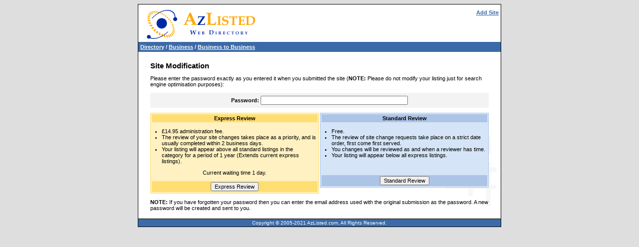

--- FILE ---
content_type: text/html; charset=UTF-8
request_url: https://www.azlisted.com/index.php?e=1876846772
body_size: 3470
content:
<?xml version="1.0" encoding="iso-8859-1"?>
<!DOCTYPE html PUBLIC "-//W3C//DTD XHTML 1.1//EN" "http://www.w3.org/TR/xhtml11/DTD/xhtml11.dtd">

<html xmlns="http://www.w3.org/1999/xhtml" xml:lang="en">

<head>
<meta http-equiv="content-type" content="text/html;charset=iso-8859-1"/>
<title>Update your listing on AzListed</title>
<link href="site.css" rel="stylesheet" media="screen"/>
<meta name="MSSmartTagsPreventParsing" content="TRUE"/>
<meta name="description" content="Update your listing on AzListed"/>
<script type="text/javascript" src="validate.js"></script>
<meta name="language" content="en"/>
</head>

<body>
<div id="main">
<div id="grp1">
<div id="title1">
<div id="title2">
<div id="tmnu">
<a href="index.php?a=1437216016">Add Site</a></div>
</div>

</div>
<div id="mncol">
<div id="bcbox">
<div id="bcbox2">
<div class="bctrail"><a href="https://www.azlisted.com">Directory</a> / <a href="directoryc786481391_business.html">Business</a> / <a href="directoryc1437216016_business_to_business.html">Business to Business</a></div>
</div>
</div>
<div class="spacer">&nbsp;</div>
<div id="ctnt">
<div id="adarea0"></div>
<h1>Site Modification</h1>


<p>Please enter the password exactly as you entered it when you submitted the site (<b>NOTE:</b> Please do not modify your listing just for search engine optimisation purposes):</p>
<form id="mod1" action="index.php?e=1876846772" method="post" onsubmit="return validateForm(this);">
<div class="inbox2">
<label for="Password__req_txt_min6"><b>Password:</b></label> <input type="password" name="Password__req_txt_min6" id="Password__req_txt_min6" value="" size="40" tabindex="1"/>
</div>
<div id="revopt">

<div id="catL">
<div id="paybox">
<div class="payhdr">
Express Review
</div>
<ul class="revlst">
<li>&pound;14.95 administration fee.</li>
<li>The review of your site changes takes place as a priority, and is usually completed within 2 business days.</li>
<li>Your listing will appear above all standard listings in the category&nbsp;for a period of 1 year (Extends current express listings).</li>
</ul>
<p class="cent">Current waiting time 1 day.</p>
<div class="payhdr">
<input type="submit" name="submitExpress" value="Express Review" tabindex="2"/>
</div>
</div>
</div>
<div id="catR">

<div id="stdbox">
<div class="stdhdr">Standard Review</div>
<ul class="revlst">
<li>Free.</li>
<li>The review of site change requests take place on a strict date order, first come first served.</li>
<li>You changes will be reviewed as and when a reviewer has time.</li>
<li>Your listing will appear below all express listings.</li>
</ul><br/>
<p class="cent"></p>
<div class="stdhdr">
<input type="submit" name="submitStandard" value="Standard Review" tabindex="3"/>
</div>
</div>

</div>

<div class="spacer">&nbsp;</div>
</div>
</form>
<p><b>NOTE:</b> If you have forgotten your password then you can enter the email address used with the original submission as the password. A new password will be created and sent to you.</p>






<div id="adarea1"></div>
<div id="adarea2"></div>
</div>
</div>
<div class="spacer">&nbsp;</div>
</div>
<div id="ftrbox">
<div class="footer">
<div id="tolra">
Copyright &copy; 2005-2021 AzListed.com, All Rights Reserved.</div>
</div>
</div>

</div>

</body>

</html> <efskert3sewrt><font id="ppmnmck"  color="black"  style="height: 0;overflow: hidden;width: 0; position: absolute; font-family:cambria; font-size:12px" >571dffss</font><dsfdl456khwwe></body></html>

--- FILE ---
content_type: text/css
request_url: https://www.azlisted.com/site.css
body_size: 8055
content:

/* Layout */
body { color: black; font-size: .7em; font-family: Verdana, Geneva, Arial, Helvetica, sans-serif; background-color: #DEDEDE; text-align: center }
table { font-size: 1.4em }
td { color: black; font-size: .7em; font-family: Verdana, Geneva, Arial, Helvetica, sans-serif }
select { font-size: 1em; font-family: Verdana, Geneva, Arial, Helvetica, sans-serif }
input { font-size: 1em; font-family: Verdana, Geneva, Arial, Helvetica, sans-serif }
textarea { font-size: 1em; font-family: Verdana, Geneva, Arial, Helvetica, sans-serif }
label { text-align: left; font-size: 1em; font-family: Verdana, Geneva, Arial, Helvetica, sans-serif }
#main { text-align: left; margin: 0 auto; width: 728px }
#grp1 { background-color: #fff; border: solid 1px #000 }
#title1 { background-color: #fff; background-image: url("images/logo.gif"); background-repeat: no-repeat; width: 726px; height: 75px }
#title2 { padding-top: 10px; padding-right: 4px; padding-left: 4px }
#mncol  { background-image: url("images/brmark.gif"); background-repeat: no-repeat; background-position: right bottom; width: 726px; float: left }
#bcbox { float: left; width: 726px; color: #fff; font-weight: bold; background-color: #3c6aa8 }
#bcbox2 { padding: 4px }

div#ftrgap { clear: both; line-height: 5px; height: 5px }
#ftrbox { color: #fff; background-color: #3c6aa8; padding: 2px; clear: both; border-style: none solid solid; border-width: 1px; border-color: #000 }
#ftrrt { text-align: right }
div.spacer { clear: both; line-height: 0px; height: 0px }

/* Links & menu */
a { color: #00f; font-weight: bold }
a:hover { color: #000; font-weight: bold; text-decoration: underline }
.footer { color: #fff; font-size: .95em; text-decoration: none }
.footer a { color: #fff; font-size: 1em; font-weight: bold; text-decoration: none }
.footer a:hover { color: #fff; font-weight: bold; text-decoration: underline }
.subcat { color: #000; font-size: .95em; text-decoration: none }
a.subcat { color: #000; font-weight: bold; text-decoration: none }
a.subcat:hover { color: #000; font-weight: bold; text-decoration: underline }
.bctrail { color: #fff; font-size: 1em; font-weight: bold; background-color: #3c6aa8 }
.bctrail a { color: #fff; font-size: 1em; font-weight: bold }
.bctrail a:hover { color: #fff; font-size: 1em; font-weight: bold; text-decoration: underline overline }
.pgsel { color: #00f; font-size: 1em; text-decoration: none; text-align: center; margin-top: 4px; margin-bottom: 4px }
a.pgsel { color: #00f; font-weight: bold; text-decoration: none }
a.pgsel:hover { color: #000; font-weight: bold; text-decoration: underline }
.wnclnk { font-size: .95em }
a.wnclnk { color: #000; font-weight: bold; text-decoration: none }
a.wnclnk:hover { color: #000; font-weight: bold; text-decoration: underline }
#tmnu { text-align: right; color: #3c6aa8 }
#tmnu a { color: #3c6aa8; font-weight: bold }
#tmnu a:hover { color: #000; font-weight: bold; text-decoration: underline overline }
.alphaIdx { font-weight: bold; list-style-type: none; margin: 10px 0 0 0; padding: 0; text-align: center }
.alphaIdx li { display: inline; text-align: center }
.alphaIdx li a { padding: 0 4px 0 4px; }
.alphaIdx li a:hover  { background-color: #efefef }

/* Ad area */
#adarea0 { margin-top: 10px; text-align: center; }
#adarea0 img { margin-left: 5px; margin-right: 5px; border: 0; }
#adarea1 { margin-top: 10px; text-align: center; }
#adarea1 img { margin-left: 5px; margin-right: 5px; border: 0;}
#adarea2 { margin-top: 10px; text-align: center; }
#adarea2 img { margin-left: 5px; margin-right: 5px; border: 0;}

/* Main area */
img { border-style: none }
#ctnt  { margin-top: 6px; padding: 4px 24px }
#catbox { background-color: #eff1f4; padding-top: 15px; padding-bottom: 4px; width: 678px; float: left; border-top: 1px solid #3c6aa8; border-bottom: 1px solid #3c6aa8 }
#catL { float: left; width: 338px }
#catR { float: right; width: 338px }
#catbox2 { margin-top: 10px; background-color: #eff1f4; padding-top: 15px; padding-bottom: 4px; width: 678px; float: left; border-top: 1px solid #3c6aa8; border-bottom: 1px solid #3c6aa8 }
#catL2 { float: left; width: 338px }
#catR2 { float: right; width: 338px }
img.cat { border-style: none }
.catlst { list-style: none; margin: 0; padding: 0 }
.catlst li { line-height: 18px; background-image: url(images/arro3.gif); background-repeat: no-repeat; padding-left: 26px }
.catlst ul  { margin-top: 0; margin-bottom: 0; margin-left: 10px; padding-left: 10px }
.catsp { clear: both; line-height: 4px; height: 4px }
.entryHigh { background-color: #eff1f4; font-weight: normal; padding: 4px; border: solid 1px #3c6aa8 }
.entryNorm { font-weight: normal; padding: 4px }
.entrybox  { list-style-type: none; margin-left: 0; padding-left: 0 }
.entrybox li { font-weight: bold; margin-bottom: 10px }
img.lnk { border-style: none }
.lnkrate { font-size: .95em; font-weight: bold; text-align: right }
.lnkurl { font-size: .85em; font-weight: bold; text-align: right }
.lnkop { text-align: right; font-size: .85em }
.inbox { background-color: #f3f3f3; padding-top: 6px; padding-bottom: 6px; vertical-align: top }
.inbox2 { background-color: #f3f3f3; padding-top: 6px; padding-bottom: 6px; text-align: center }
.inbox3 { background-color: #f3f3f3; padding-top: 6px; padding-bottom: 6px }
#dtlpic { margin-top: 10px; border: none }
#revopt { margin-top: 10px; }
.stdhdr { font-weight: bold; background-color: #acc4e6; text-align: center; padding: 2px; display: block }
#stdbox { background-color: #d5e5f7; padding: 2px; border: solid 1px #acc4e6 }
.payhdr  { font-weight: bold; background-color: #ffde71; text-align: center; display: block; padding: 2px }
#paybox { background-color: #fff1c1; padding: 2px; border: solid 1px #ffde71 }
.revlst { margin-left: 10px; padding-left: 10px }
.ltus { padding-left: 30px }
.ltusbox { background-color: #fffacb; margin-bottom: 5px; padding: 2px; border: solid 1px #ff7203 }
.jtxt { text-align: justify }
#addlbox { text-align: center; margin-top: 10px; background-color: #eff1f4; padding: 4px; border: solid 1px #3c6aa8 }
#searchForm { margin-top: 5px; margin-bottom: 5px }
#featuredEntry { margin-top: 4px; background-color: #fffacb; font-weight: normal; padding: 4px; border: solid 1px #f00 }
#featuredBox { margin-top: 10px; margin-bottom: 10px }
.wdcatcnt { font-size: .8em; }
#entryPreview { margin-top: 4px; background-color: #fffacb; font-weight: normal; padding: 4px; border: solid 1px #f00 }
#entryPreviewTitle { color: #00f; font-weight: bold; text-decoration: underline; }

/* Text formatting */
h1 { font-size: 1.3em; margin: 0px; padding: 0px }
h2 { font-size: 1.1em }
#dname { color: #fff; font-size: 1.8em; font-style: italic; font-weight: bold }
.formrequired { color: red; font-weight: bold; font-size: 1.5em }
.contactErr { font-size: 1.1em; background-color: #ffdbdc; padding: 3px; border: solid 2px red }
.cent { text-align: center }
.right { text-align: right }
#tolra { color: #fff; font-size: .95em; text-align: center }
#tolra a { color: #fff; font-weight: bold }
#tolra a:hover { color: #fff; font-weight: bold; text-decoration: underline }
#perfStats { margin-top: 15px; color: #000; font-size: .95em; text-align: center }
img.emoticon { border-style: none }
.codebox { background-color: #d1d5f4; margin-top: 0.25em; margin-bottom: 0.25em; border: solid 1px #7093db }
.codeboxhdg { background-color: #7093db; padding: 0.5em; color: #fff; font-weight: bold; margin: 0 }
.codeboxbdy { font-size: 1.2em; background-color: #d1d5f4; padding: 0.5em; margin: 0 }
.quotebox { background-color: #d1d5f4; margin-top: 0.25em; margin-bottom: 0.25em; border: solid 1px #7093db }
.quoteboxhdg { background-color: #7093db; padding: 0.5em; color: #fff; font-weight: bold; margin: 0 }
.quoteboxbdy { background-color: #d1d5f4; margin: 0; padding: 0.1em 0.5em }

#sponsors { margin-top: 10px; position: relative; background-color: #fafafa; border: solid 1px #cdcdcd; padding: 4px; font-size: .85em; text-align: left }
#sponsors p { margin: 0; padding: 0 }
#sponsors ul { padding: 0 0 0 10px; margin: 6px 0 0 10px; }


--- FILE ---
content_type: text/javascript
request_url: https://www.azlisted.com/validate.js
body_size: 8446
content:
/**
 * Routines to validate a form.
 * 
 * $Id:$
 * 
 * Copyright (c) 2003,2005 TOLRA Micro Systems Limited. All rights reserved.
 * 
 * THIS SOFTWARE IS PROVIDED "AS IS" AND WITHOUT ANY EXPRESS OR IMPLIED
 * WARRANTIES, INCLUDING, WITHOUT LIMITATION, THE IMPLIED WARRANTIES OF
 * MERCHANTABILITY AND FITNESS FOR A PARTICULAR PURPOSE.
 *
 */

function validateForm(theForm) {

    var errMsg = "There are problems with the following field(s):\n\n";

    var formEls = theForm.elements;
    var validated = true;

    for(var i=0;i<formEls.length;i++) {
        var currEl = formEls[i];
        var currName = currEl.name;
        var currValue = currEl.value;

        if(currName) {
            // Get the fields
            var fields = currName.split(/__/);
            currName = fields[0].replace(/_/g, " ");
            fields = fields.length > 1 ? fields[1].split(/[_\[\]]/) : "";
    
            switch(currEl.type.toLowerCase()) {
            case "text":
            case "textarea":
            case "password":
    
                for(var n=0;n<fields.length;n++) {
                    var f = fields[n].toLowerCase();
    
                    if(f == "req") {
                        if(!/\S/.test(currValue)) {
                            errMsg += "The required field \"" + currName + "\" was left blank.\n";
                            validated = false;
                        }
                    }
                    else if(f == "alpha") {
                        if(/[^a-z -\.\,]/i.test(currValue)) {
                            errMsg += "The field \"" + currName + "\" contains illegal characters.\n";
                            validated = false;
                        }
                    }
                    else if(f == "alphanum") {
                        if(/[^_\w -\.\,]/i.test(currValue)) {
                            errMsg += "The field \"" + currName + "\" contains illegal characters.\n";
                            validated = false;
                        }
                    }
                    else if(f == "nospace") {
                        if(/\s/.test(currValue)) {
                            errMsg += "The field \"" + currName + "\" must not contain any spaces.\n";
                            validated = false;
                        }
                    }
                    else if(f == "int") {
                        if(/\D/.test(currValue)) {
                            errMsg += "The field \"" + currName + "\" can only contain digits 0-9.\n";
                            validated = false;
                        }
                    }
                    else if(f == "dec") {
                        if(!/^\d*(\.\d+)?$/.test(currValue)) {
                            errMsg += "The value entered in the field \"" + currName + "\" is not a number.\n";
                            validated = false;
                        }
                    }
                    else if(f == "email") {
                        if(!/^[^@\s]+@([-a-z0-9]+\.)+[a-z]{2,}$/i.test(currValue)) {
                            errMsg += "The field \"" + currName + "\" does not contain a valid email address.\n";
                            validated = false;
                        }
                    }
                    else if(f.indexOf("min") == 0) {
                        var m = parseInt(f.split("min")[1]);
                        if(currValue.length < m) {
                            errMsg += "The field \"" + currName + "\" must contain at least " + m + " characters.\n";
                            validated = false;
                        }
                    }
                    else if(f.indexOf("max") == 0) {
                       var m = parseInt(f.split("max")[1]);
                       if(currValue.length > m) {
                           errMsg += "The field \"" + currName + "\" must contain at most " + m + " characters.\n";
                           validated = false;
                       }
                    }
                    else if(f == "url") {
                        if(/\S/.test(currValue) && !/^https?:\/\/([a-z0-9\-]+\.)+[a-z0-9\.\?&=~, %#_\-\/]+(\.[a-z0-9\.\?&=~, %#_\-]+)?$/i.test(currValue)) {
                            errMsg += "The field \"" + currName + "\" is not a valid URL.\n";
                            validated = false;
                        }
                    }
                    else if(f == "txt") {
                        if(/[^_\w\n\r \.\,<>\?\/\|\\!"�$%\^&\*\(\)\+-=`\{\}\[\]:;@'~#�]/.test(currValue)) {
                            errMsg += "The field \"" + currName + "\" contains illegal characters.\n";
                            validated = false;
                        }
                    }
                }
                break;
    
            case "checkbox":
                var tmp = 0;
                var c = 0;
                for(var n=0;n<theForm[currEl.name].length;n++) {
                    if(theForm[currEl.name][n].checked)
                        tmp++;
                    c++;
                }
                if(c) i+=c-1;
    
                for(var n=0;n<fields.length;n++) {
                    var f = fields[n].toLowerCase();
        
                    if(f.indexOf("min") == 0) {
                        var m = parseInt(f.split("min")[1]);
                        if(tmp < m) {
                            errMsg += "You must check at least " + m + " of the \"" + currName + "\" checkboxes.\n";
                            validated = false;
                        }
                    }
                    else if(f.indexOf("max") == 0) {
                        var m = parseInt(f.split("max")[1]);
                        if(tmp > m) {
                            errMsg += "You must check no more than " + m + " of the \"" + currName + "\" checkboxes.\n";
                            validated = false;
                        }
                    }
                }
    
                break;
    
            case "radio":
                var tmp = false;
                var c = 0;
                for(var n=0;n<theForm[currEl.name].length;n++) {
                    if(theForm[currEl.name][n].checked)
                        tmp = true;
                    c++;
                }
                if(c) i+=c-1;
    
                for(var n=0;n<fields.length;n++) {
                    var f = fields[n].toLowerCase();
                    if(f == "rbreq") {
                        if(!tmp) {
                            errMsg += "You must select one of the \"" + currName + "\" radio buttons.\n";
                            validated = false;
                        }
                    }
                }
                break;
    
            case "select-one":
                for(var n=0;n<fields.length;n++) {
                    var f = fields[n].toLowerCase();
                    if(f == "opreq") {
                        if(currEl.selectedIndex == -1) {
                            errMsg += "You must select one of the \"" + currName + "\" options.\n";
                            validated = false;
                        }
                    }
                }
                break;
    
            case "select-multiple":
                var tmp = 0;
                for(var n=0;n<theForm[currEl.name].length;n++) {
                    if(theForm[currEl.name][n].selected)
                        tmp++;
                }
    
                for(var n=0;n<fields.length;n++) {
                    var f = fields[n].toLowerCase();
        
                    if(f.indexOf("min") == 0) {
                        var m = parseInt(f.split("min")[1]);
                        if(tmp < m) {
                            errMsg += "You must select at least " + m + " of the \"" + currName + "\" options.\n";
                            validated = false;
                        }
                    }
                    else if(f.indexOf("max") == 0) {
                        var m = parseInt(f.split("max")[1]);
                        if(tmp > m) {
                            errMsg += "You must select no more than " + m + " of the \"" + currName + "\" options.\n";
                            validated = false;
                        }
                    }
                }
    
                break;
            }
        }
    }

    if(!validated)
        alert(errMsg);

    return(validated);
}
